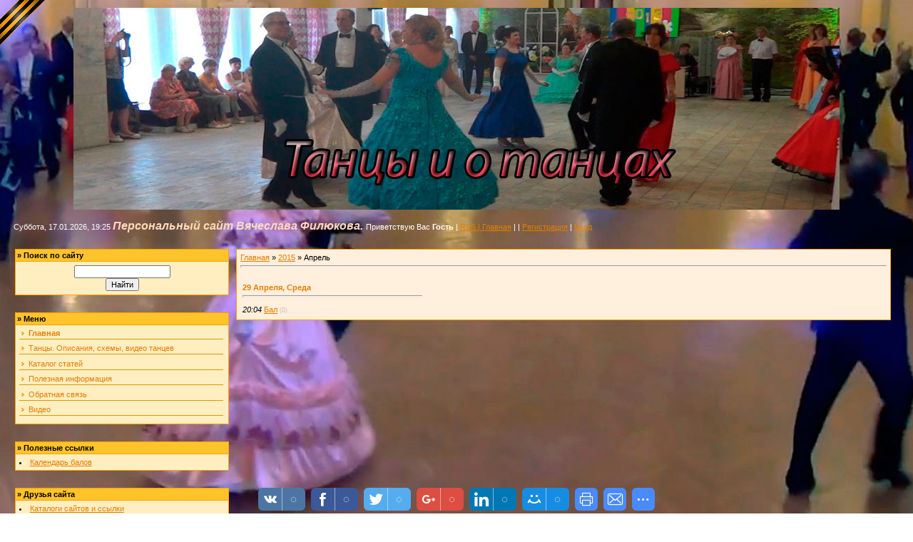

--- FILE ---
content_type: text/html; charset=UTF-8
request_url: http://dancedancer.ru/news/2015-04
body_size: 6607
content:
<html>
<head>

	<script type="text/javascript">new Image().src = "//counter.yadro.ru/hit;ucoznet?r"+escape(document.referrer)+(screen&&";s"+screen.width+"*"+screen.height+"*"+(screen.colorDepth||screen.pixelDepth))+";u"+escape(document.URL)+";"+Date.now();</script>
	<script type="text/javascript">new Image().src = "//counter.yadro.ru/hit;ucoz_desktop_ad?r"+escape(document.referrer)+(screen&&";s"+screen.width+"*"+screen.height+"*"+(screen.colorDepth||screen.pixelDepth))+";u"+escape(document.URL)+";"+Date.now();</script>
<meta http-equiv="content-type" content="text/html; charset=UTF-8">

<title>Апрель 2015 - Новости сайта - Танцевальный ресурс: Танцы, dance. Танцы и о танцах</title>

<link type="text/css" rel="stylesheet" href="/_st/my.css" />

	<link rel="stylesheet" href="/.s/src/base.min.css" />
	<link rel="stylesheet" href="/.s/src/layer7.min.css" />

	<script src="/.s/src/jquery-1.12.4.min.js"></script>
	
	<script src="/.s/src/uwnd.min.js"></script>
	<script src="//s761.ucoz.net/cgi/uutils.fcg?a=uSD&ca=2&ug=999&isp=0&r=0.376193064513686"></script>
	<link rel="stylesheet" href="/.s/src/ulightbox/ulightbox.min.css" />
	<link rel="stylesheet" href="/.s/src/social.css" />
	<script src="/.s/src/ulightbox/ulightbox.min.js"></script>
	<script>
/* --- UCOZ-JS-DATA --- */
window.uCoz = {"country":"US","layerType":7,"language":"ru","site":{"domain":"dancedancer.ru","host":"fil.ucoz.ru","id":"0fil"},"uLightboxType":1,"module":"news","ssid":"134515764317713247517","sign":{"7252":"Предыдущий","7251":"Запрошенный контент не может быть загружен. Пожалуйста, попробуйте позже.","3125":"Закрыть","7253":"Начать слайд-шоу","7287":"Перейти на страницу с фотографией.","5255":"Помощник","5458":"Следующий","7254":"Изменить размер"}};
/* --- UCOZ-JS-CODE --- */
 function uSocialLogin(t) {
			var params = {"facebook":{"height":520,"width":950},"google":{"width":700,"height":600},"yandex":{"height":515,"width":870},"vkontakte":{"height":400,"width":790},"ok":{"width":710,"height":390}};
			var ref = escape(location.protocol + '//' + ('dancedancer.ru' || location.hostname) + location.pathname + ((location.hash ? ( location.search ? location.search + '&' : '?' ) + 'rnd=' + Date.now() + location.hash : ( location.search || '' ))));
			window.open('/'+t+'?ref='+ref,'conwin','width='+params[t].width+',height='+params[t].height+',status=1,resizable=1,left='+parseInt((screen.availWidth/2)-(params[t].width/2))+',top='+parseInt((screen.availHeight/2)-(params[t].height/2)-20)+'screenX='+parseInt((screen.availWidth/2)-(params[t].width/2))+',screenY='+parseInt((screen.availHeight/2)-(params[t].height/2)-20));
			return false;
		}
		function TelegramAuth(user){
			user['a'] = 9; user['m'] = 'telegram';
			_uPostForm('', {type: 'POST', url: '/index/sub', data: user});
		}
function loginPopupForm(params = {}) { new _uWnd('LF', ' ', -250, -100, { closeonesc:1, resize:1 }, { url:'/index/40' + (params.urlParams ? '?'+params.urlParams : '') }) }
/* --- UCOZ-JS-END --- */
</script>

	<style>.UhideBlock{display:none; }</style>
</head>
<body>
<div id="utbr8214" rel="s761"></div>
<!--U1AHEADER1Z--><table style="margin:0 auto;">
<tbody><tr>
<td>

<div id="dsslidertiles3d">

 <img src="http://dancedancer.ru/images/k2.jpg" alt=""> 
 </div>
</td>
</tr>
</tbody></table>
 <link rel="icon" href="http://dancedancer.ru/favicon.ico" type="image/x-icon">
<table cellpadding="10" cellspacing="1" border="0" height="3">
 <tbody><tr>
 <td valign="top" height="40"><span style="color: white;">Суббота, 17.01.2026, 19:25</span> <font size="5" style="font-size: 12pt;"><i><b style="color: rgb(255, 218, 185);">Персональный сайт Вячеслава Филюкова.</b><b style="color: rgb(220, 220, 220);"> </b></i></font><style="color: white;"="" style="color: white;"><!--<s5212>-->Приветствую Вас<!--</s>--> <b>Гость</b> | <a href="http://dancedancer.ru/news/rss/">RSS | <!--</s>--></a><a href="http://dancedancer.ru/"><!--<s5176>-->Главная<!--</s>--></a> | <a href="/news/"></a>  | <a href="/register"><!--<s3089>-->Регистрация<!--</s>--></a>  | <a href="javascript:;" rel="nofollow" onclick="loginPopupForm(); return false;"><!--<s3087>-->Вход<!--</s>--></a></style="color:></td>
 </tr>
 </tbody></table>
</td></tr></tbody></table>
<div style="height:10px;"></div><!--/U1AHEADER1Z-->
<center><div style="width:98%">
<!-- <middle> -->
<table border="0" cellpadding="0" cellspacing="0" width="100%">
<tr>
<td valign="top">
<!--U1CLEFTER1Z--><div style="text-align:center;">
<div style="position:fixed;top:0;left:0;z-index:9999;">
<a href="#" target="_blank">
<img width="64" height="64" alt="Георгиевская ленточка" src="[data-uri]">
</a>
</div>
 
<!-- <block1> -->

<table border="0" cellpadding="2" cellspacing="1" style="background:#FFA200;" width="300">
<tbody><tr><td style="background:#FFC429;"><b>» <!-- <bt> --><!--<s3163>-->Поиск по сайту<!--</s>--><!-- </bt> --></b></td></tr>
 <tr><td style="background:#FFEEC0;padding:5px;"><div align="center"><!-- <bc> -->
		<div class="searchForm">
			<form onsubmit="this.sfSbm.disabled=true" method="get" style="margin:0" action="/search/">
				<div align="center" class="schQuery">
					<input type="text" name="q" maxlength="30" size="20" class="queryField" />
				</div>
				<div align="center" class="schBtn">
					<input type="submit" class="searchSbmFl" name="sfSbm" value="Найти" />
				</div>
				<input type="hidden" name="t" value="0">
			</form>
		</div><!-- </bc> --></div></td></tr>
</tbody></table><br><br>

<!-- </block1> -->
<!-- <block2> -->

<table border="0" cellpadding="2" cellspacing="1" style="background:#FFA200;" width="300">
<tbody><tr><td style="background:#FFC429;"><b>» <!-- <bt> -->Меню<!-- </bt> --></b></td></tr>
<tr><td style="background:#FFEEC0;padding:5px;"><!-- <bc> --><div id="uMenuDiv1" class="uMenuV" style="position:relative;"><ul class="uMenuRoot">
<li><div class="umn-tl"><div class="umn-tr"><div class="umn-tc"></div></div></div><div class="umn-ml"><div class="umn-mr"><div class="umn-mc"><div class="uMenuItem"><a href="/"><span>Главная</span></a></div></div></div></div><div class="umn-bl"><div class="umn-br"><div class="umn-bc"><div class="umn-footer"></div></div></div></div></li>
<li><div class="umn-tl"><div class="umn-tr"><div class="umn-tc"></div></div></div><div class="umn-ml"><div class="umn-mr"><div class="umn-mc"><div class="uMenuItem"><a href="/index/0-4"><span>Танцы. Описания, схемы, видео танцев</span></a></div></div></div></div><div class="umn-bl"><div class="umn-br"><div class="umn-bc"><div class="umn-footer"></div></div></div></div></li>
<li><div class="umn-tl"><div class="umn-tr"><div class="umn-tc"></div></div></div><div class="umn-ml"><div class="umn-mr"><div class="umn-mc"><div class="uMenuItem"><a href="/publ"><span>Каталог статей</span></a></div></div></div></div><div class="umn-bl"><div class="umn-br"><div class="umn-bc"><div class="umn-footer"></div></div></div></div></li>
<li><div class="umn-tl"><div class="umn-tr"><div class="umn-tc"></div></div></div><div class="umn-ml"><div class="umn-mr"><div class="umn-mc"><div class="uMenuItem"><a class="undefined" href="/load"><span>Полезная информация</span></a></div></div></div></div><div class="umn-bl"><div class="umn-br"><div class="umn-bc"><div class="umn-footer"></div></div></div></div></li>
<li><div class="umn-tl"><div class="umn-tr"><div class="umn-tc"></div></div></div><div class="umn-ml"><div class="umn-mr"><div class="umn-mc"><div class="uMenuItem"><a href="/index/0-3"><span>Обратная связь </span></a></div></div></div></div><div class="umn-bl"><div class="umn-br"><div class="umn-bc"><div class="umn-footer"></div></div></div></div></li>
<li><div class="umn-tl"><div class="umn-tr"><div class="umn-tc"></div></div></div><div class="umn-ml"><div class="umn-mr"><div class="umn-mc"><div class="uMenuItem"><a href="/video"><span>Видео</span></a></div></div></div></div><div class="umn-bl"><div class="umn-br"><div class="umn-bc"><div class="umn-footer"></div></div></div></div></li></ul></div><script>$(function(){_uBuildMenu('#uMenuDiv1',0,document.location.href+'/','uMenuItemA','uMenuArrow',2500);})</script><!-- </bc> --></td></tr>
</tbody></table><br><br>

<!-- </block2> -->
<!-- <block3> -->

<!-- </block3> -->

<!-- <block4> -->

<!-- </block4> -->
<!-- <block5> -->

<!-- </block5> -->

<!-- <block6> -->
<table border="0" cellpadding="2" cellspacing="1" style="background:#FFA200;" width="300">
<tbody><tr><td style="background:#FFC429;"><b>» <!-- <bt> --><!--<s5204>-->Полезные ссылки<!--</s>--><!-- </bt> --></b></td></tr>
<tr><td style="background:#FFEEC0;padding:5px;"><!-- <bc> --><!--<s1546>-->
<li><a href="http://www.kogda-bal.ru/" target="_blank">Календарь балов</a></li>

<!--</s>--><!-- </bc> --></td></tr> 
</tbody></table><br><br>
<!-- </block6> -->

<!-- <block7> -->
<table border="0" cellpadding="2" cellspacing="1" style="background:#FFA200;" width="300">
<tbody><tr><td style="background:#FFC429;"><b>» <!-- <bt> --><!--<s5204>-->Друзья сайта<!--</s>--><!-- </bt> --></b></td></tr>
<tr><td style="background:#FFEEC0;padding:5px;"><!-- <bc> --><!--<s1546>-->
<li><a href="https://www.fil.ucoz.ru/index/ssylki/0-13" target="_blank"> Каталоги сайтов и ссылки </a></li> 
<!--</s>--><!-- </bc> --></td></tr>
</tbody></table><br></div><br>
<!-- </block7> -->

<!-- <block8> -->
<noscript>&lt;div style="position:absolute;left:-10000px;"&gt;
&lt;img src="//top-fwz1.mail.ru/counter?id=2394142;js=na" style="border:0;" height="1" width="1" alt="Рейтинг@Mail.ru" /&gt;
&lt;/div&gt;</noscript><table border="0" cellpadding="2" cellspacing="1" style="background:#FFA200;" width="300">
<tbody><tr><td style="background:#FFC429;"><b>» <!-- <bt> --><!--<s5195>-->Статистика<!--</s>--><!-- </bt> --></b></td></tr>
<tr><td style="background:#FFEEC0;padding:5px;"><div align="center"><!-- <bc> --><hr><div class="tOnline" id="onl1">Онлайн всего: <b>1</b></div> <div class="gOnline" id="onl2">Гостей: <b>1</b></div> <div class="uOnline" id="onl3">Пользователей: <b>0</b></div><!-- </bc> --></div></td></tr>
<!-- Rating@Mail.ru counter -->
<script type="text/javascript">//<![CDATA[
var _tmr = _tmr || [];
_tmr.push({id: "2394142", type: "pageView", start: (new Date()).getTime()});
(function (d, w) {
 var ts = d.createElement("script"); ts.type = "text/javascript"; ts.async = true;
 ts.src = (d.location.protocol == "https:" ? "https:" : "http:") + "//top-fwz1.mail.ru/js/code.js";
 var f = function () {var s = d.getElementsByTagName("script")[0]; s.parentNode.insertBefore(ts, s);};
 if (w.opera == "[object Opera]") { d.addEventListener("DOMContentLoaded", f, false); } else { f(); }
})(document, window);
//]]></script>
<!-- //Rating@Mail.ru counter -->

</tbody></table><br><br>
<!-- </block8> -->
<!-- <block12> -->

<table border="0" cellpadding="2" cellspacing="1" style="background:#FFA200;" width="300">
<tbody><tr><td style="background:#FFC429;"><b>» <!-- <bt> --><!--<s5204>-->Архив новостей<!--</s>--><!-- </bt> --></b></td></tr><td style="background:#FFEEC0;padding:5px;"><!-- <bc> --><!--<s1546>--><ul class="archUl"><li class="archLi"><a class="archLink" href="/news/2013-11">2013 Ноябрь</a></li><li class="archLi"><a class="archLink" href="/news/2013-12">2013 Декабрь</a></li><li class="archLi"><a class="archLink" href="/news/2014-02">2014 Февраль</a></li><li class="archLi"><a class="archLink" href="/news/2014-03">2014 Март</a></li><li class="archLi"><a class="archLink" href="/news/2014-04">2014 Апрель</a></li><li class="archLi"><a class="archLink" href="/news/2014-10">2014 Октябрь</a></li><li class="archLi"><a class="archLink" href="/news/2014-11">2014 Ноябрь</a></li><li class="archLi"><a class="archLink" href="/news/2014-12">2014 Декабрь</a></li><li class="archLi"><a class="archLink" href="/news/2015-01">2015 Январь</a></li><li class="archLi"><a class="archLink" href="/news/2015-02">2015 Февраль</a></li><li class="archLi"><a class="archLink" href="/news/2015-03">2015 Март</a></li><li class="archLi"><a class="archLink" href="/news/2015-04">2015 Апрель</a></li><li class="archLi"><a class="archLink" href="/news/2016-05">2016 Май</a></li><li class="archLi"><a class="archLink" href="/news/2016-06">2016 Июнь</a></li><li class="archLi"><a class="archLink" href="/news/2017-02">2017 Февраль</a></li><li class="archLi"><a class="archLink" href="/news/2017-12">2017 Декабрь</a></li><li class="archLi"><a class="archLink" href="/news/2018-05">2018 Май</a></li></ul><!-- </bc> --></td></tr></table>

<!-- </block12> -->
<br><br><!--/U1CLEFTER1Z-->
</td>
<td valign="top" style="width:80%;padding:0px 10px 0px 10px;">
<table border="0" cellpadding="5" cellspacing="0" width="100%" style="border:1px solid #FFA200;"><tr><td style="background:#FFEFDC;"><!-- <body> --><a href="http://dancedancer.ru/"><!--<s5176>-->Главная<!--</s>--></a> &raquo; <a class="dateBar breadcrumb-item" href="/news/2015-00">2015</a> <span class="breadcrumb-sep">&raquo;</span> <span class="breadcrumb-curr">Апрель</span> <hr />
<div id="nativeroll_video_cont" style="display:none;"></div><table border="0" width="100%" cellspacing="1" cellpadding="2">
			<tr><td class="archiveDateTitle">
					<a class="archiveDateTitleLink" href="/news/2015-04-29">29 Апреля, Среда</a>
					<hr class="archEntryHr" align="left" />
			</td></tr><tr><td class="archiveEntryTitle"><ul class="uz"><li><span class="archiveEntryTime">20:04</span> <a class="archiveEntryTitleLink" href="/news/bal/2015-04-29-60">Бал</a>  <span title="Комментарии" class="archiveEntryComms">(0)</span> </li></ul></td></tr></table><!-- </body> --></td></tr></table>
</td>
 
<td valign="top">
<!--U1DRIGHTER1Z--><!-- Rating@Mail.ru counter -->
<script type="text/javascript">//<![CDATA[
var _tmr = _tmr || [];
_tmr.push({id: "2394142", type: "pageView", start: (new Date()).getTime()});
(function (d, w) {
 var ts = d.createElement("script"); ts.type = "text/javascript"; ts.async = true;
 ts.src = (d.location.protocol == "https:" ? "https:" : "http:") + "//top-fwz1.mail.ru/js/code.js";
 var f = function () {var s = d.getElementsByTagName("script")[0]; s.parentNode.insertBefore(ts, s);};
 if (w.opera == "[object Opera]") { d.addEventListener("DOMContentLoaded", f, false); } else { f(); }
})(document, window);
//]]></script><noscript><div style="position:absolute;left:-10000px;">
<img src="//top-fwz1.mail.ru/counter?id=2394142;js=na" style="border:0;" height="1" width="1" alt="Рейтинг@Mail.ru" />
</div></noscript>
<!-- //Rating@Mail.ru counter --><!--/U1DRIGHTER1Z-->
</td>

</tr>
</table>
<!-- </middle> -->
</div>
<!--U1BFOOTER1Z--><table border="0" cellpadding="4" cellspacing="0" width="100%" style="border:1px solid #FFA200;">
<tr><td align="center" style="background:#FFC429;"><!-- <copy> -->Copyright MyCorp &copy; 2026<!-- </copy> --></td></tr>
<tr><td align="center" style="background:#FFC429;"><!-- "' --><span class="pb0DcF_P"><a href="https://www.ucoz.ru/"><img style="width:80px; height:15px;" src="/.s/img/cp/49.gif" alt="" /></a></span></td></tr>
<!-- Rating@Mail.ru counter -->
<script type="text/javascript">//<![CDATA[
var _tmr = _tmr || [];
_tmr.push({id: "2394142", type: "pageView", start: (new Date()).getTime()});
(function (d, w) {
 var ts = d.createElement("script"); ts.type = "text/javascript"; ts.async = true;
 ts.src = (d.location.protocol == "https:" ? "https:" : "http:") + "//top-fwz1.mail.ru/js/code.js";
 var f = function () {var s = d.getElementsByTagName("script")[0]; s.parentNode.insertBefore(ts, s);};
 if (w.opera == "[object Opera]") { d.addEventListener("DOMContentLoaded", f, false); } else { f(); }
})(document, window);
//]]></script><noscript><div style="position:absolute;left:-10000px;">
<img src="//top-fwz1.mail.ru/counter?id=2394142;js=na" style="border:0;" height="1" width="1" alt="Рейтинг@Mail.ru" />
</div></noscript>
<!-- //Rating@Mail.ru counter --><!-- Rating@Mail.ru logo -->
<a href="http://top.mail.ru/jump?from=2394142">
<img src="//top-fwz1.mail.ru/counter?id=2394142;t=479;l=1" 
style="border:0;" height="31" width="88" alt="Рейтинг@Mail.ru" /></a>
<!-- //Rating@Mail.ru logo -->
</table><!--/U1BFOOTER1Z-->
</body>
</html>

<!-- uSocial -->
	<script async src="https://usocial.pro/usocial/usocial.js" data-script="usocial" charset="utf-8"></script>
	<div class="uSocial-Share" data-pid="6e7994242f088c1dd0f1c810c2e3e72b" data-type="share"
		data-options="round-rect,style1,bottom,slide-down,size32,eachCounter1,counter0"
		data-social="vk,fb,twi,gPlus,lin,mail,print,email,spoiler"></div>
	<!-- /uSocial --><script>
		var uSocial = document.querySelectorAll(".uSocial-Share") || [];
			for (var i = 0; i < uSocial.length; i++) {
				if (uSocial[i].parentNode.style.display === 'none') {
					uSocial[i].parentNode.style.display = '';
				}
			}
	</script>
<!-- 0.09349 (s761) -->

--- FILE ---
content_type: text/css
request_url: http://dancedancer.ru/_st/my.css
body_size: 3465
content:
/* General Style */
body {background-image:url(http://dancedancer.ru/images/vv12.jpg)!important; 
 height: 100%; 
 background-attachment:fixed; 
 background-repeat: no-repeat; 
 background-position: top center; 
 background-size: cover;}
a:link {text-decoration:underline; color:#E57D00;}
a:active {text-decoration:underline; color:#E57D00;}
a:visited {text-decoration:underline; color:#E57D00;}
a:hover {text-decoration:underline; color:#000000;}

td, body {font-family:verdana,arial,helvetica; font-size:8pt;}
form {padding:0px;margin:0px; }
input,textarea,select {vertical-align:middle; font-size:8pt; font-family:verdana,arial,helvetica; }
.copy {font-size:7pt;}

a.noun:link {text-decoration:none; color:#E57D00}
a.noun:active {text-decoration:none; color:#E57D00}
a.noun:visited {text-decoration:none; color:#E57D00}
a.noun:hover {text-decoration:none; color:#000000}

hr {color:#DA9A00;height:1px;}
label {cursor:pointer;cursor:hand}

.blockTitle {padding-left:19px; font-weight:bold; color:#FFFFFF; font-size:12px; background: url('/.s/t/131/4.gif') no-repeat 7px 6px;text-transform:capitalize;}

a.menu1:link {text-decoration:underline; color:#FFE3B8}
a.menu1:visited {text-decoration:underline; color:#FFE3B8}
a.menu1:hover {text-decoration:underline; color:#FFFFFF}
a.menu1:active {text-decoration:underline; color:#FFFFFF}
.menuTd {font-family:Tahoma,Arial,Helvetica; padding-left:15px;padding-right:12px; background: url('/.s/t/131/5.gif') no-repeat 0px 3px;}

.mTd {padding-left:12px;padding-top:5px;padding-right:1px;}
.pageTitle {font-family:Tahoma,Arial,Helvetica; font-size:8pt; font-weight:bold; color:#FFFFFF; padding-left:10px; padding-right:10px;}
.mframe {padding-left:15px; padding-bottom:20px; padding-right:3px;}

.blockT1 {border-left:1px solid #B65656;}
.blockT2 {padding:5px;}
/* ------------- */


/* Menus */
ul.uz, ul.uMenuRoot {list-style: none; margin: 0 0 0 0; padding-left: 0px;}
li.menus {margin: 0; padding: 0 0 0 13px; background: url('/.s/t/131/6.gif') no-repeat 3px 4px; margin-bottom: .6em;}
/* ----- */

/* Site Menus */
.uMenuH li {float:left;padding:0 5px;}


.uMenuV .uMenuItem {font-family:Tahoma,Arial,Helvetica;}
.uMenuV li a:link {text-decoration:none; color:#E57D00}
.uMenuV li a:visited {text-decoration:none; color:#E57D00}
.uMenuV li a:hover {text-decoration:none; color:#E57D00; font-weight:bold;}
.uMenuV li a:active {text-decoration:none; color:#E57D00; font-weight:bold;}

.uMenuV .uMenuItemA {font-weight:bold;}
.uMenuV a.uMenuItemA:link {text-decoration:none; color:#E57D00}
.uMenuV a.uMenuItemA:visited {text-decoration:none; color:#E57D00}
.uMenuV a.uMenuItemA:hover {text-decoration:none; color:#E57D00;}
.uMenuV .uMenuArrow {position:absolute;width:10px;height:10px;right:0;top:3px;background:url('/.s/img/wd/1/ar1.gif') no-repeat 0 0;}
.uMenuV li {border-bottom:1px solid #DA9A00; margin: 0 2 0 0px; padding: 0 0 2 13px; background: url('/.s/t/131/6.gif') no-repeat 3px 4px; margin-bottom: .6em;}
/* --------- */

/* Module Part Menu */
.catsTd {padding: 0 0 3px 12px; background: url('/.s/t/131/6.gif') no-repeat 2px 4px;}
.catName {font-family:Tahoma,Arial,Sans-Serif;font-size:11px;}
.catNameActive {font-family:Tahoma,Arial,Sans-Serif;font-size:11px;}
.catNumData {font-size:7pt;color:#E57D00;}
.catDescr {font-size:7pt; padding-left:10px;}
a.catName:link {text-decoration:none; color:#E57D00;}
a.catName:visited {text-decoration:none; color:#E57D00;}
a.catName:hover {text-decoration:underline; color:#E57D00;}
a.catName:active {text-decoration:underline; color:#E57D00;}
a.catNameActive:link {text-decoration:underline; color:#E57D00;}
a.catNameActive:visited {text-decoration:underline; color:#E57D00;}
a.catNameActive:hover {text-decoration:underline; color:#E57D00;}
a.catNameActive:active {text-decoration:underline; color:#E57D00;}
/* ----------------- */

/* Entries Style */
.eBlock {}
.eTitle {font-family:Arial,Sans-Serif;font-size:15px;font-weight:bold;color:#E57D00; padding: 0 0 0 20px; background: url('/.s/t/131/7.gif') no-repeat 1px 3px;}
.eMessage {text-align:justify;padding-bottom:5px;}
.eText {text-align:justify;padding-bottom:5px;padding-top:5px;border-top:1px dashed #F1DC92;}
.textHr {color:#F1DC92;height:1px;border:1px dashed #F1DC92;}

.eDetails {border-top:1px dashed #F1DC92;border-bottom:1px dashed #F1DC92;font-family:Tahoma,Arial,Sans-Serif;color:#1A1A1A;padding-bottom:5px;padding-top:3px;text-align:left;font-size:7pt;}
.eDetails1 {border-top:1px dashed #F1DC92;border-bottom:1px dashed #F1DC92;font-family:Tahoma,Arial,Sans-Serif;color:#1A1A1A;padding-bottom:5px;padding-top:3px;text-align:left;font-size:8pt;}
.eDetails2 {border-bottom:1px dashed #F1DC92;font-family:Tahoma,Arial,Sans-Serif;color:#1A1A1A;padding-bottom:5px;padding-top:3px;text-align:left;font-size:8pt;}

.eRating {font-size:7pt;}
.eAttach {margin: 16px 0 0 0; padding: 0 0 0 15px; background: url('/.s/t/131/8.gif') no-repeat 0px 0px;}
/* ------------- */

/* Entry Manage Table */
.manTable {}
.manTdError {color:#FF0000;}
.manTd1 {}
.manTd2 {}
.manTd3 {}
.manTdSep {}
.manHr {}
.manTdBrief {}
.manTdText {}
.manTdFiles {}
.manFlFile {}
.manTdBut {}
.manFlSbm {}
.manFlRst {}
.manFlCnt {}
/* ------------------ */

/* Comments Style */
.cAnswer {padding-left:15px;padding-top:4px;font-style:italic;}
.cBlock1 {border:1px solid #DA9A00;background:#FFFFFF;}
.cBlock2 {border:1px solid #DA9A00;background:#FFFFFF;}
/* -------------- */

/* Comments Form Style */
.commTable {}
.commTd1 {color:#000000;}
.commTd2 {}
.commFl {width:100%;}
.smiles {border:1px inset;background:#FEFAFA;}
.commReg {padding: 10 0 10 0px; text-align:center;}
.commError {color:#FF0000;}
.securityCode {}
/* ------------------- */

/* News/Blog Archive Menu */
.archUl {list-style: none; margin:0; padding-left:0;}
.archLi {padding: 0 0 3px 10px; background: url('/.s/t/131/17.gif') no-repeat 0px 4px;}
.archActive {text-decoration:underline;}
.archLi {font-family:Tahoma,Arial,Sans-Serif;font-size:11px;}
a.archLink:link {text-decoration:none; color:#E57D00;}
a.archLink:visited {text-decoration:none; color:#E57D00;}
a.archLink:hover {text-decoration:underline; color:#E57D00;}
a.archLink:active {text-decoration:underline; color:#E57D00;}
/* ---------------------- */

/* News/Blog Archive Style */
.archiveCalendars {text-align:center;color:#0000FF;}
.archiveDateTitle {font-weight:bold;color:#E57D00;padding-top:15px;}
.archEntryHr {width:250px;color:#F1DC92;}
.archiveeTitle li {margin-left: 15px; padding: 0 0 0 15px; background: url('/.s/t/131/18.gif') no-repeat 0px 3px; margin-bottom: .6em;}
.archiveEntryTime {width:65px;font-style:italic;}
.archiveEntryComms {font-size:9px;color:#C3C3C3;}
a.archiveDateTitleLink:link {text-decoration:none; color:#E57D00}
a.archiveDateTitleLink:visited {text-decoration:none; color:#E57D00}
a.archiveDateTitleLink:hover {text-decoration:underline; color:#E57D00}
a.archiveDateTitleLink:active {text-decoration:underline; color:#E57D00}
.archiveNoEntry {text-align:center;color:#0000FF;}
/* ------------------------ */

/* News/Blog Calendar Style */
.calMonth {text-align:right; }
.calWday {border:1px outset; background:#FFBC29; width:17px;}
.calWdaySe {border:1px outset; background:#FFBC29; width:17px; font-weight:bold;}
.calWdaySu {border:1px outset; background:#FFBC29; width:17px; font-weight:bold; color:#FF0000;}
.calMday {border:1px inset; background:#FEF4D8;}
.calMdayA {border:1px inset; background:#FFE3A5; font-weight:bold;}
.calMdayIs {border:1px outset; background:#EFEFEF;}
.calMdayIsA {border:1px outset; background:#EFEFEF;font-weight:bold;}
a.calMonthLink:link {text-decoration:none; color:#E57D00;}
a.calMonthLink:visited {text-decoration:none; color:#E57D00;}
a.calMonthLink:hover {text-decoration:underline; color:#E57D00;}
a.calMonthLink:active {text-decoration:underline; color:#000000;}
a.calMdayLink:link {text-decoration:underline; color:#E57D00;}
a.calMdayLink:visited {text-decoration:underline; color:#E57D00;}
a.calMdayLink:hover {text-decoration:underline; color:#000000;}
a.calMdayLink:active {text-decoration:underline; color:#000000;}
/* ------------------------ */

/* Poll styles */
.pollBut {width:110px;}

.pollBody {}
.textResults {background:#E2E6EA}
.textResultsTd {background:#FFFFFF}

.pollNow {border-bottom:1px solid #E2E6EA; border-left:1px solid #E2E6EA; border-right:1px solid #E2E6EA;}
.pollNowTd {}

.totalVotesTable {border-bottom:1px solid #E2E6EA; border-left:1px solid #E2E6EA; border-right:1px solid #E2E6EA;}
.totalVotesTd {background:#FFFFFF}
/* ---------- */

/* User Group Marks */
a.groupModer:link,a.groupModer:visited,a.groupModer:hover {color:blue;}
a.groupAdmin:link,a.groupAdmin:visited,a.groupAdmin:hover {color:red;}
a.groupVerify:link,a.groupVerify:visited,a.groupVerify:hover {color:green;}
/* ---------------- */

/* Other Styles */
.replaceTable {background:#FEF4D7;height:100px;width:300px;border:1px solid #9B5555;}
.legendTd {font-size:7pt;}
/* ------------ */

/* ===== forum Start ===== */

/* General forum Table View */
.gTable {background:#9B5555}
.gTableTop {padding:2px;background:#9B5555;color:#F5E2E2;font-weight:bold;height:22px;padding-left:10px;font-size:10pt;background-image: url('/.s/t/131/20.gif');}
.gTableSubTop {padding:2px;background:#E7ABAB;color:#000000;height:20px;background-image: url('/.s/t/131/21.gif');}
.gTableBody {padding:2px;background:#FEFAEF;}
.gTableBody1 {padding:2px;background:#FFFFFF;}
.gTableBottom {padding:2px;background:#FEFAEF;}
.gTableLeft {padding:2px;background:#F9F3E6;font-weight:bold;color:#E57D00}
.gTableRight {padding:2px;background:#FEF4D7}
.gTableError {padding:2px;background:#FEFAEF;color:#FF0000;}
/* ------------------------ */

/* Forums Styles */
.forumNameTd,.forumLastPostTd {padding:2px;background:#FFFFFF}
.forumIcoTd,.forumThreadTd,.forumPostTd {padding:2px;background:#FFE1B5}
.forumLastPostTd,.forumArchive {padding:2px;font-size:7pt;}

a.catLink:link {text-decoration:none; color:#FFE1B5;}
a.catLink:visited {text-decoration:none; color:#FFE1B5;}
a.catLink:hover {text-decoration:underline; color:#FFE1B5;}
a.catLink:active {text-decoration:underline; color:#FFE1B5;}

.lastPostGuest,.lastPostUser,.threadAuthor {font-weight:bold}
.archivedForum{font-size:7pt;color:#FF0000;font-weight:bold;}
/* ------------- */

/* forum Titles & other */
.forum {font-weight:bold;font-size:9pt;}
.forumDescr,.forumModer {color:#858585;font-size:7pt;}
.forumViewed {font-size:9px;}
a.forum:link, a.lastPostUserLink:link, a.forumLastPostLink:link, a.threadAuthorLink:link {text-decoration:none; color:#E57D00;}
a.forum:visited, a.lastPostUserLink:visited, a.forumLastPostLink:visited, a.threadAuthorLink:visited {text-decoration:none; color:#E57D00;}
a.forum:hover, a.lastPostUserLink:hover, a.forumLastPostLink:hover, a.threadAuthorLink:hover {text-decoration:underline; color:#B46D6D;}
a.forum:active, a.lastPostUserLink:active, a.forumLastPostLink:active, a.threadAuthorLink:active {text-decoration:underline; color:#E57D00;}
/* -------------------- */

/* forum Navigation Bar */
.forumNamesBar {padding-bottom:7px;font-weight:bold;font-size:7pt;}
.forumBarKw {font-weight:normal;}
a.forumBarA:link {text-decoration:none; color:#000000;}
a.forumBarA:visited {text-decoration:none; color:#000000;}
a.forumBarA:hover {text-decoration:none; color:#E57D00;}
a.forumBarA:active {text-decoration:underline; color:#E57D00;}
/* -------------------- */

/* forum Fast Navigation Blocks */
.fastNav,.fastSearch,.fastLoginForm {font-size:7pt;}
/* ---------------------------- */

/* forum Fast Navigation Menu */
.fastNavMain {background:#EFC7C7;}
.fastNavCat {background:#F9E6E6;}
.fastNavCatA {background:#F9E6E6;color:#0000FF}
.fastNavForumA {color:#0000FF}
/* -------------------------- */

/* forum Page switches */
.switches {background:#E7B679;}
.pagesInfo {background:#FFFFFF;padding-right:10px;font-size:7pt;}
.switch {background:#FFFFFF;width:15px;font-size:7pt;}
.switchActive {background:#FFF0E0;font-weight:bold;color:#E57D00;width:15px}
a.switchDigit:link,a.switchBack:link,a.switchNext:link {text-decoration:none; color:#000000;}
a.switchDigit:visited,a.switchBack:visited,a.switchNext:visited {text-decoration:none; color:#000000;}
a.switchDigit:hover,a.switchBack:hover,a.switchNext:hover {text-decoration:underline; color:#FF0000;}
a.switchDigit:active,a.switchBack:active,a.switchNext:active {text-decoration:underline; color:#FF0000;}
/* ------------------- */

/* forum Threads Style */
.threadNametd,.threadAuthTd,.threadLastPostTd {padding:2px;padding:2px;background:#FFFFFF}
.threadIcoTd,.threadPostTd,.threadViewTd {padding:2px;background:#FEFAEF}
.threadLastPostTd {padding:2px;font-size:7pt;}
.threadDescr {color:#858585;font-size:7pt;}
.threadNoticeLink {font-weight:bold;}
.threadsType {padding:2px;background:#FEFAEF;height:25px;font-weight:bold;font-size:7pt;color:#E57D00;padding-left:40px;}
.threadsDetails {padding:2px;background:#FEFAEF;height:25px;color:#E57D00;}
.forumOnlineBar {padding:2px;background:#FEFAEF;height:25px;color:#E57D00;}

a.threadPinnedLink:link {text-decoration:none; color:#0000FF;}
a.threadPinnedLink:visited {text-decoration:none; color:#0000FF;}
a.threadPinnedLink:hover {text-decoration:none; color:#FF0000;}
a.threadPinnedLink:active {text-decoration:underline; color:#FF0000;}

a.threadLink:link {text-decoration:none; color:#E57D00;}
a.threadLink:visited {text-decoration:none; color:#E57D00;}
a.threadLink:hover {text-decoration:underline; color:#000000;}
a.threadLink:active {text-decoration:underline; color:#000000;}

.postpSwithces {font-size:7pt;}
.thDescr {font-weight:normal;}
.threadFrmBlock {font-size:7pt;text-align:right;}
/* ------------------- */

/* Posts View */
.postTable {}
.postPoll {background:#F7EEEE;text-align:center;}
.postFirst {background:#FEF4D7;border-bottom:3px solid #9B5555;}
.postRest1 {background:#F7EEEE;}
.postRest2 {background:#FEF4D7;}
.postSeparator {height:3px;background:#B38282;}

.postTdTop,.postBottom {background:#ECD0D0;height:20px}
.postUser {font-weight:bold;}
.postTdInfo {text-align:center;padding:5px;}
.postRankName {margin-top:5px;}
.postRankIco {margin-bottom:5px;margin-bottom:5px;}
.reputation {margin-top:5px;}
.signatureHr {margin-top:20px;color:#9B5555;}
.posttdMessage {padding:5px;}

.postPoll {padding:5px;}
.pollQuestion {text-align:center;font-weight:bold;} 
.pollButtons,.pollTotal {text-align:center;}
.pollSubmitBut,.pollreSultsBut {width:140px;font-size:7pt;}
.pollSubmit {font-weight:bold;}
.pollEnd {text-align:center;height:30px;}

.codeMessage {background:#FFFFFF;font-size:9px;}
.quoteMessage {background:#FFFFFF;font-size:9px;}

.signatureView {font-size:7pt;} 
.edited {padding-top:30px;font-size:7pt;text-align:right;color:gray;}
.editedBy {font-weight:bold;font-size:8pt;}

.statusBlock {padding-top:3px;}
.statusOnline {color:#0000FF;}
.statusOffline {color:#FF0000;}
/* ---------- */

/* forum AllInOne Fast Add */
.newThreadBlock {background: #F9F9F9;border: 1px solid #B2B2B2;}
.newPollBlock {background: #F9F9F9;border: 1px solid #B2B2B2;}
.newThreadItem {padding: 0 0 0 8px; background: url('/.s/t/131/6.gif') no-repeat 0px 4px;}
.newPollItem {padding: 0 0 0 8px; background: url('/.s/t/131/6.gif') no-repeat 0px 4px;}
/* ----------------------- */

/* forum Post Form */
.codeButtons {font-size:7pt;background:#FFFFFF;border:1px solid #E57D00;}
.codeCloseAll {font-size:7pt; color:#E57D00;font-weight:bold;background:#FFFFFF;border:1px solid #E57D00;}
.postNameFl,.postDescrFl {width:400px}
.postPollFl,.postQuestionFl {width:400px}
.postResultFl {width:50px}
.postAnswerFl {width:300px}
.postTextFl {width:550px;height:150px}
.postUserFl {width:300px}

.pollHelp {font-weight:normal;font-size:7pt;padding-top:3px;}
.smilesPart {padding-top:5px;text-align:center}
/* ----------------- */

/* ====== forum End ====== */